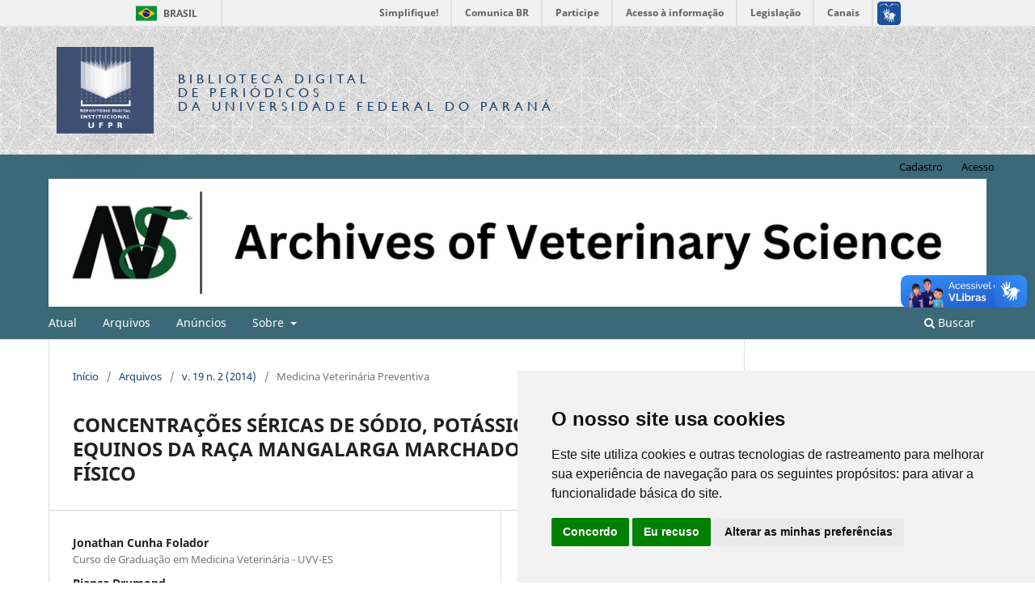

--- FILE ---
content_type: text/html; charset=utf-8
request_url: https://revistas.ufpr.br/veterinary/article/view/34143
body_size: 9392
content:
<!DOCTYPE html>
<html lang="pt-BR" xml:lang="pt-BR">
<head>
	<meta charset="utf-8">
	<meta name="viewport" content="width=device-width, initial-scale=1.0">
	<title>
		CONCENTRAÇÕES SÉRICAS DE SÓDIO, POTÁSSIO E CÁLCIO EM EQUINOS DA RAÇA MANGALARGA MARCHADOR APÓS EXERCÍCIO FÍSICO
							| Archives of Veterinary Science
			</title>

	<!-- Base Jquery -->
	<script src="https://code.jquery.com/jquery-1.12.4.min.js" integrity="sha256-ZosEbRLbNQzLpnKIkEdrPv7lOy9C27hHQ+Xp8a4MxAQ=" crossorigin="anonymous"></script>
	<script src="https://code.jquery.com/ui/1.12.1/jquery-ui.min.js" integrity="sha256-VazP97ZCwtekAsvgPBSUwPFKdrwD3unUfSGVYrahUqU=" crossorigin="anonymous"></script>
	<script src="https://code.jquery.com/jquery-migrate-1.4.1.min.js" integrity="sha256-SOuLUArmo4YXtXONKz+uxIGSKneCJG4x0nVcA0pFzV0=" crossorigin="anonymous"></script>

	<meta property="creator.productor" content="http://estruturaorganizacional.dados.gov.br/id/unidade-organizacional/12"> 


	<!-- Pasta bdp-ufpr --> 
	<link rel="stylesheet" href="https://revistas.ufpr.br/styles/bdp-ufpr/bootstrap.css" type="text/css" />
	<link rel="stylesheet" href="https://revistas.ufpr.br/styles/bdp-ufpr/ojs.css" type="text/css" />
	<link rel="stylesheet" href="https://revistas.ufpr.br/styles/bdp-ufpr/header-rdi-bdp.css" type="text/css" />
	<link rel="stylesheet" href="https://revistas.ufpr.br/styles/bdp-ufpr/footer-rdi-bdp.css" type="text/css" />
	<link rel="stylesheet" href="https://revistas.ufpr.br/styles/bdp-ufpr/main-menu.css" type="text/css" />
	<script type="text/javascript" src="https://revistas.ufpr.br/styles/bdp-ufpr/js/select-bibliotecas.js"></script>
	<script type="text/javascript" src="https://revistas.ufpr.br/styles/bdp-ufpr/js/bootstrap.js"></script>


	<!-- Form validation -->
	<script type="text/javascript" src="https://revistas.ufpr.br/styles/validate/jquery.validate.js"></script>
	<script type="text/javascript">
		<!--
		// initialise plugins
		
		$(function(){
			jqueryValidatorI18n("https://revistas.ufpr.br", "pt_BR"); // include the appropriate validation localization
						$(".tagit").live('click', function() {
				$(this).find('input').focus();
			});
		});
		// -->
		
	</script>


	
<link rel="icon" href="https://revistas.ufpr.br/public/journals/32/favicon_pt_BR.png">
<meta name="generator" content="Open Journal Systems 3.3.0.18">
<meta name="gs_meta_revision" content="1.1"/>
<meta name="citation_journal_title" content="Archives of Veterinary Science"/>
<meta name="citation_journal_abbrev" content="Arch. Vet. Sci."/>
<meta name="citation_issn" content="2317-6822"/> 
<meta name="citation_author" content="Jonathan Cunha Folador"/>
<meta name="citation_author_institution" content="Curso de Graduação em Medicina Veterinária - UVV-ES"/>
<meta name="citation_author" content="Bianca Drumond"/>
<meta name="citation_author_institution" content="Programa de Mestrado em Ciência Animal - UVV-ES"/>
<meta name="citation_author" content="Vinicius Ricardo Cuña de Souza"/>
<meta name="citation_author_institution" content="Curso de Graduação em Medicina Veterinária e Programa de Mestrado em Ciência Animal - UVV-ES"/>
<meta name="citation_author" content="Clarisse Simões Coelho"/>
<meta name="citation_author_institution" content="Curso de Graduação em Medicina Veterinário e Programa de Mestrado em Ciência Animal - Universidade Vila Velha (UVV-ES)"/>
<meta name="citation_title" content="CONCENTRAÇÕES SÉRICAS DE SÓDIO, POTÁSSIO E CÁLCIO EM EQUINOS DA RAÇA MANGALARGA MARCHADOR APÓS EXERCÍCIO FÍSICO"/>
<meta name="citation_language" content="pt"/>
<meta name="citation_date" content="2014/05/04"/>
<meta name="citation_volume" content="19"/>
<meta name="citation_issue" content="2"/>
<meta name="citation_doi" content="10.5380/avs.v19i2.34143"/>
<meta name="citation_abstract_html_url" content="https://revistas.ufpr.br/veterinary/article/view/34143"/>
<meta name="citation_keywords" xml:lang="pt" content="eletrólitos"/>
<meta name="citation_keywords" xml:lang="pt" content="equinos"/>
<meta name="citation_keywords" xml:lang="pt" content="marcha"/>
<meta name="citation_pdf_url" content="https://revistas.ufpr.br/veterinary/article/download/34143/22523"/>
<link rel="schema.DC" href="http://purl.org/dc/elements/1.1/" />
<meta name="DC.Creator.PersonalName" content="Jonathan Cunha Folador"/>
<meta name="DC.Creator.PersonalName" content="Bianca Drumond"/>
<meta name="DC.Creator.PersonalName" content="Vinicius Ricardo Cuña de Souza"/>
<meta name="DC.Creator.PersonalName" content="Clarisse Simões Coelho"/>
<meta name="DC.Date.created" scheme="ISO8601" content="2014-05-04"/>
<meta name="DC.Date.dateSubmitted" scheme="ISO8601" content="2013-10-31"/>
<meta name="DC.Date.issued" scheme="ISO8601" content="2014-06-01"/>
<meta name="DC.Date.modified" scheme="ISO8601" content="2014-06-01"/>
<meta name="DC.Description" xml:lang="pt" content="O presente estudo teve por objetivo avaliar a influência do exercício físico de intensidade submáxima (marcha) sobre as concentrações séricas de sódio, potássio e cálcio em equinos criados no estado do Espírito Santo. Foram obtidas amostras de sangue de 15 equinos, da raça Mangalarga Marchador, em quatro momentos: antes (T0), com 5 minutos (T1), 30 minutos (T2) e 2 horas (T3) após o termino da atividade física (40 minutos de marcha). Os valores médios para o sódio foram de 148,1±18,2mEq/L, 151,1±12,7mEq/L, 144,1±17,4mEq/L e 152,3±23,1mEq/L; para o potássio foram de 4,2±0,8mEq/L, 4,7±0,7mEq/L, 3,4±0,5mEq/L e 3,9±0,8mEq/L; e para o cálcio foram de 11,1±1,8mg/dL, 10,6±1,6mg/dL, 11,5±2,6mg/dL e 11,0±1,5mg/dL, respectivamente, nos tempos T0, T1, T2 e T3. Os resultados demonstraram que a marcha não influenciou de forma significativa os valores séricos de sódio e de cálcio. Houve diferença significativa com redução nos valores médios de potássio em T2 (p&amp;lt;0,0001). Os resultados também sugerem que os equinos estavam bem condicionados ao tipo de exercício físico imposto."/>
<meta name="DC.Format" scheme="IMT" content="application/pdf"/>
<meta name="DC.Identifier" content="34143"/>
<meta name="DC.Identifier.DOI" content="10.5380/avs.v19i2.34143"/>
<meta name="DC.Identifier.URI" content="https://revistas.ufpr.br/veterinary/article/view/34143"/>
<meta name="DC.Language" scheme="ISO639-1" content="pt"/>
<meta name="DC.Rights" content="Copyright (c)  "/>
<meta name="DC.Rights" content=""/>
<meta name="DC.Source" content="Archives of Veterinary Science"/>
<meta name="DC.Source.ISSN" content="2317-6822"/>
<meta name="DC.Source.Issue" content="2"/>
<meta name="DC.Source.Volume" content="19"/>
<meta name="DC.Source.URI" content="https://revistas.ufpr.br/veterinary"/>
<meta name="DC.Subject" xml:lang="pt" content="eletrólitos"/>
<meta name="DC.Subject" xml:lang="pt" content="equinos"/>
<meta name="DC.Subject" xml:lang="pt" content="marcha"/>
<meta name="DC.Title" content="CONCENTRAÇÕES SÉRICAS DE SÓDIO, POTÁSSIO E CÁLCIO EM EQUINOS DA RAÇA MANGALARGA MARCHADOR APÓS EXERCÍCIO FÍSICO"/>
<meta name="DC.Type" content="Text.Serial.Journal"/>
<meta name="DC.Type.articleType" content="Medicina Veterinária Preventiva"/>

	<link rel="stylesheet" href="https://revistas.ufpr.br/veterinary/$$$call$$$/page/page/css?name=stylesheet" type="text/css" /><link rel="stylesheet" href="https://revistas.ufpr.br/veterinary/$$$call$$$/page/page/css?name=font" type="text/css" /><link rel="stylesheet" href="https://revistas.ufpr.br/lib/pkp/styles/fontawesome/fontawesome.css?v=3.3.0.18" type="text/css" /><link rel="stylesheet" href="https://revistas.ufpr.br/plugins/generic/doiInSummary/styles/doi.css?v=3.3.0.18" type="text/css" /><link rel="stylesheet" href="https://revistas.ufpr.br/public/site/styleSheet.css?v=3.3.0.18" type="text/css" />
</head>
<body class="pkp_page_article pkp_op_view has_site_logo" dir="ltr">


<!-- Barra de Identidade Visual do Governo Federal -->
<div id="barra-brasil" style="background:#7F7F7F; height: 20px; padding:0 0 0 10px;display:block;"> 
	<ul id="menu-barra-temp" style="list-style:none;">
		<li style="display:inline; float:left;padding-right:10px; margin-right:10px; border-right:1px solid #EDEDED"><a href="http://brasil.gov.br" style="font-family:sans,sans-serif; text-decoration:none; color:white;">Portal do Governo Brasileiro</a></li> 
		<li><a style="font-family:sans,sans-serif; text-decoration:none; color:white;" href="http://epwg.governoeletronico.gov.br/barra/atualize.html">Atualize sua Barra de Governo</a></li>
	</ul>
</div>




<div id="container">



<div class="header-area-biblioteca">
		<div class="container">
			<div class="row"><table><tr><td width="80%" height="158px">
				<div class="col-xs-12 col-sm-12 col-md-12">
					
					<a href="https://acervodigital.ufpr.br" rel="RDI" class="link-logo-rdi"><img src="https://revistas.ufpr.br/styles/bdp-ufpr/images/logo-rdi.png" class="logo-rdi" width="70" height="70"/></a>
					<h1 class="site-titles">
						<font size="3"><a href="http://revistas.ufpr.br/">Biblioteca Digital</br><span>de Periódicos</span></br>da Universidade Federal do Paraná</a></font>
					</h1>
					
					
				</div>
			</td>
			<td width="10%">&nbsp;</td>
                                        </td></tr></table>
			</div>
		</div>
	</div><!-- End header-area-biblioteca -->
	














	<div class="pkp_structure_page">

				<header class="pkp_structure_head" id="headerNavigationContainer" role="banner">
						
 <nav class="cmp_skip_to_content" aria-label="Ir para os links de conteúdo">
	<a href="#pkp_content_main">Ir para o conteúdo principal</a>
	<a href="#siteNav">Ir para o menu de navegação principal</a>
		<a href="#pkp_content_footer">Ir para o rodapé</a>
</nav>

			<div class="pkp_head_wrapper">

				<div class="pkp_site_name_wrapper">
					<button class="pkp_site_nav_toggle">
						<span>Open Menu</span>
					</button>
										<div class="pkp_site_name">
																<a href="						https://revistas.ufpr.br/veterinary/index
					" class="is_img">
							<img src="https://revistas.ufpr.br/public/journals/32/homeHeaderTitleImage_pt_BR.png" width="800" height="96"  />
						</a>
										</div>
				</div>

				
				<nav class="pkp_site_nav_menu" aria-label="Navegação no Site">
					<a id="siteNav"></a>
					<div class="pkp_navigation_primary_row">
						<div class="pkp_navigation_primary_wrapper">
																				<ul id="navigationPrimary" class="pkp_navigation_primary pkp_nav_list">
								<li class="">
				<a href="https://revistas.ufpr.br/veterinary/issue/current">
					Atual
				</a>
							</li>
								<li class="">
				<a href="https://revistas.ufpr.br/veterinary/issue/archive">
					Arquivos
				</a>
							</li>
								<li class="">
				<a href="https://revistas.ufpr.br/veterinary/announcement">
					Anúncios
				</a>
							</li>
								<li class="">
				<a href="https://revistas.ufpr.br/veterinary/about">
					Sobre
				</a>
									<ul>
																					<li class="">
									<a href="https://revistas.ufpr.br/veterinary/about">
										Sobre a Revista
									</a>
								</li>
																												<li class="">
									<a href="https://revistas.ufpr.br/veterinary/about/submissions">
										Submissões
									</a>
								</li>
																												<li class="">
									<a href="https://revistas.ufpr.br/veterinary/about/editorialTeam">
										Equipe Editorial
									</a>
								</li>
																												<li class="">
									<a href="https://revistas.ufpr.br/veterinary/about/privacy">
										Declaração de Privacidade
									</a>
								</li>
																												<li class="">
									<a href="https://revistas.ufpr.br/veterinary/about/contact">
										Contato
									</a>
								</li>
																		</ul>
							</li>
			</ul>

				

																						<div class="pkp_navigation_search_wrapper">
									<a href="https://revistas.ufpr.br/veterinary/search" class="pkp_search pkp_search_desktop">
										<span class="fa fa-search" aria-hidden="true"></span>
										Buscar
									</a>
								</div>
													</div>
					</div>
					<div class="pkp_navigation_user_wrapper" id="navigationUserWrapper">
							<ul id="navigationUser" class="pkp_navigation_user pkp_nav_list">
								<li class="profile">
				<a href="https://revistas.ufpr.br/veterinary/user/register">
					Cadastro
				</a>
							</li>
								<li class="profile">
				<a href="https://revistas.ufpr.br/veterinary/login">
					Acesso
				</a>
							</li>
										</ul>

					</div>
				</nav>
			</div><!-- .pkp_head_wrapper -->
		</header><!-- .pkp_structure_head -->

						<div class="pkp_structure_content has_sidebar">
			<div class="pkp_structure_main" role="main">
				<a id="pkp_content_main"></a>

<div class="page page_article">
			<nav class="cmp_breadcrumbs" role="navigation" aria-label="Você está aqui:">
	<ol>
		<li>
			<a href="https://revistas.ufpr.br/veterinary/index">
				Início
			</a>
			<span class="separator">/</span>
		</li>
		<li>
			<a href="https://revistas.ufpr.br/veterinary/issue/archive">
				Arquivos
			</a>
			<span class="separator">/</span>
		</li>
					<li>
				<a href="https://revistas.ufpr.br/veterinary/issue/view/1731">
					v. 19 n. 2 (2014)
				</a>
				<span class="separator">/</span>
			</li>
				<li class="current" aria-current="page">
			<span aria-current="page">
									Medicina Veterinária Preventiva
							</span>
		</li>
	</ol>
</nav>
	
		  	 <article class="obj_article_details">

		
	<h1 class="page_title">
		CONCENTRAÇÕES SÉRICAS DE SÓDIO, POTÁSSIO E CÁLCIO EM EQUINOS DA RAÇA MANGALARGA MARCHADOR APÓS EXERCÍCIO FÍSICO
	</h1>

	
	<div class="row">
		<div class="main_entry">

							<section class="item authors">
					<h2 class="pkp_screen_reader">Autores</h2>
					<ul class="authors">
											<li>
							<span class="name">
								Jonathan Cunha Folador
							</span>
															<span class="affiliation">
									Curso de Graduação em Medicina Veterinária - UVV-ES
																	</span>
																				</li>
											<li>
							<span class="name">
								Bianca Drumond
							</span>
															<span class="affiliation">
									Programa de Mestrado em Ciência Animal - UVV-ES
																	</span>
																				</li>
											<li>
							<span class="name">
								Vinicius Ricardo Cuña de Souza
							</span>
															<span class="affiliation">
									Curso de Graduação em Medicina Veterinária e Programa de Mestrado em Ciência Animal - UVV-ES
																	</span>
																				</li>
											<li>
							<span class="name">
								Clarisse Simões Coelho
							</span>
															<span class="affiliation">
									Curso de Graduação em Medicina Veterinário e Programa de Mestrado em Ciência Animal - Universidade Vila Velha (UVV-ES)
																	</span>
																				</li>
										</ul>
				</section>
			
																												<section class="item doi">
						<h2 class="label">
														DOI:
						</h2>
						<span class="value">
							<a href="https://doi.org/10.5380/avs.v19i2.34143">
								https://doi.org/10.5380/avs.v19i2.34143
							</a>
						</span>
					</section>
							
									<section class="item keywords">
				<h2 class="label">
										Palavras-chave:
				</h2>
				<span class="value">
											eletrólitos, 											equinos, 											marcha									</span>
			</section>
			
										<section class="item abstract">
					<h2 class="label">Resumo</h2>
					<p>O presente estudo teve por objetivo avaliar a influência do exercício físico de intensidade submáxima (marcha) sobre as concentrações séricas de sódio, potássio e cálcio em equinos criados no estado do Espírito Santo. Foram obtidas amostras de sangue de 15 equinos, da raça Mangalarga Marchador, em quatro momentos: antes (T0), com 5 minutos (T1), 30 minutos (T2) e 2 horas (T3) após o termino da atividade física (40 minutos de marcha). Os valores médios para o sódio foram de 148,1±18,2mEq/L, 151,1±12,7mEq/L, 144,1±17,4mEq/L e 152,3±23,1mEq/L; para o potássio foram de 4,2±0,8mEq/L, 4,7±0,7mEq/L, 3,4±0,5mEq/L e 3,9±0,8mEq/L; e para o cálcio foram de 11,1±1,8mg/dL, 10,6±1,6mg/dL, 11,5±2,6mg/dL e 11,0±1,5mg/dL, respectivamente, nos tempos T0, T1, T2 e T3. Os resultados demonstraram que a marcha não influenciou de forma significativa os valores séricos de sódio e de cálcio. Houve diferença significativa com redução nos valores médios de potássio em T2 (p&lt;0,0001). Os resultados também sugerem que os equinos estavam bem condicionados ao tipo de exercício físico imposto.</p>
				</section>
			
			

																																								
						
		</div><!-- .main_entry -->

		<div class="entry_details">

										<div class="item cover_image">
					<div class="sub_item">
													<a href="https://revistas.ufpr.br/veterinary/issue/view/1731">
								<img src="https://revistas.ufpr.br/public/journals/32/cover_issue_1731_pt_BR.png" alt="">
							</a>
											</div>
				</div>
			
										<div class="item galleys">
					<h2 class="pkp_screen_reader">
						Downloads
					</h2>
					<ul class="value galleys_links">
													<li>
								
	
							

<a class="obj_galley_link pdf" href="https://revistas.ufpr.br/veterinary/article/view/34143/22523">

		
	PDF

	</a>
							</li>
											</ul>
				</div>
						
						<div class="item published">
				<section class="sub_item">
					<h2 class="label">
						Publicado
					</h2>
					<div class="value">
																			<span>2014-05-04</span>
																	</div>
				</section>
							</div>
			
										<div class="item citation">
					<section class="sub_item citation_display">
						<h2 class="label">
							Como Citar
						</h2>
						<div class="value">
							<div id="citationOutput" role="region" aria-live="polite">
								<div class="csl-bib-body">
  <div class="csl-entry">Folador, J. C., Drumond, B., Souza, V. R. C. de, &#38; Coelho, C. S. (2014). CONCENTRAÇÕES SÉRICAS DE SÓDIO, POTÁSSIO E CÁLCIO EM EQUINOS DA RAÇA MANGALARGA MARCHADOR APÓS EXERCÍCIO FÍSICO. <i>Archives of Veterinary Science</i>, <i>19</i>(2). https://doi.org/10.5380/avs.v19i2.34143</div>
</div>
							</div>
							<div class="citation_formats">
								<button class="cmp_button citation_formats_button" aria-controls="cslCitationFormats" aria-expanded="false" data-csl-dropdown="true">
									Fomatos de Citação
								</button>
								<div id="cslCitationFormats" class="citation_formats_list" aria-hidden="true">
									<ul class="citation_formats_styles">
																					<li>
												<a
													aria-controls="citationOutput"
													href="https://revistas.ufpr.br/veterinary/citationstylelanguage/get/acm-sig-proceedings?submissionId=34143&amp;publicationId=3433"
													data-load-citation
													data-json-href="https://revistas.ufpr.br/veterinary/citationstylelanguage/get/acm-sig-proceedings?submissionId=34143&amp;publicationId=3433&amp;return=json"
												>
													ACM
												</a>
											</li>
																					<li>
												<a
													aria-controls="citationOutput"
													href="https://revistas.ufpr.br/veterinary/citationstylelanguage/get/acs-nano?submissionId=34143&amp;publicationId=3433"
													data-load-citation
													data-json-href="https://revistas.ufpr.br/veterinary/citationstylelanguage/get/acs-nano?submissionId=34143&amp;publicationId=3433&amp;return=json"
												>
													ACS
												</a>
											</li>
																					<li>
												<a
													aria-controls="citationOutput"
													href="https://revistas.ufpr.br/veterinary/citationstylelanguage/get/apa?submissionId=34143&amp;publicationId=3433"
													data-load-citation
													data-json-href="https://revistas.ufpr.br/veterinary/citationstylelanguage/get/apa?submissionId=34143&amp;publicationId=3433&amp;return=json"
												>
													APA
												</a>
											</li>
																					<li>
												<a
													aria-controls="citationOutput"
													href="https://revistas.ufpr.br/veterinary/citationstylelanguage/get/associacao-brasileira-de-normas-tecnicas?submissionId=34143&amp;publicationId=3433"
													data-load-citation
													data-json-href="https://revistas.ufpr.br/veterinary/citationstylelanguage/get/associacao-brasileira-de-normas-tecnicas?submissionId=34143&amp;publicationId=3433&amp;return=json"
												>
													ABNT
												</a>
											</li>
																					<li>
												<a
													aria-controls="citationOutput"
													href="https://revistas.ufpr.br/veterinary/citationstylelanguage/get/chicago-author-date?submissionId=34143&amp;publicationId=3433"
													data-load-citation
													data-json-href="https://revistas.ufpr.br/veterinary/citationstylelanguage/get/chicago-author-date?submissionId=34143&amp;publicationId=3433&amp;return=json"
												>
													Chicago
												</a>
											</li>
																					<li>
												<a
													aria-controls="citationOutput"
													href="https://revistas.ufpr.br/veterinary/citationstylelanguage/get/harvard-cite-them-right?submissionId=34143&amp;publicationId=3433"
													data-load-citation
													data-json-href="https://revistas.ufpr.br/veterinary/citationstylelanguage/get/harvard-cite-them-right?submissionId=34143&amp;publicationId=3433&amp;return=json"
												>
													Harvard
												</a>
											</li>
																					<li>
												<a
													aria-controls="citationOutput"
													href="https://revistas.ufpr.br/veterinary/citationstylelanguage/get/ieee?submissionId=34143&amp;publicationId=3433"
													data-load-citation
													data-json-href="https://revistas.ufpr.br/veterinary/citationstylelanguage/get/ieee?submissionId=34143&amp;publicationId=3433&amp;return=json"
												>
													IEEE
												</a>
											</li>
																					<li>
												<a
													aria-controls="citationOutput"
													href="https://revistas.ufpr.br/veterinary/citationstylelanguage/get/modern-language-association?submissionId=34143&amp;publicationId=3433"
													data-load-citation
													data-json-href="https://revistas.ufpr.br/veterinary/citationstylelanguage/get/modern-language-association?submissionId=34143&amp;publicationId=3433&amp;return=json"
												>
													MLA
												</a>
											</li>
																					<li>
												<a
													aria-controls="citationOutput"
													href="https://revistas.ufpr.br/veterinary/citationstylelanguage/get/turabian-fullnote-bibliography?submissionId=34143&amp;publicationId=3433"
													data-load-citation
													data-json-href="https://revistas.ufpr.br/veterinary/citationstylelanguage/get/turabian-fullnote-bibliography?submissionId=34143&amp;publicationId=3433&amp;return=json"
												>
													Turabian
												</a>
											</li>
																					<li>
												<a
													aria-controls="citationOutput"
													href="https://revistas.ufpr.br/veterinary/citationstylelanguage/get/vancouver?submissionId=34143&amp;publicationId=3433"
													data-load-citation
													data-json-href="https://revistas.ufpr.br/veterinary/citationstylelanguage/get/vancouver?submissionId=34143&amp;publicationId=3433&amp;return=json"
												>
													Vancouver
												</a>
											</li>
																			</ul>
																			<div class="label">
											Baixar Citação
										</div>
										<ul class="citation_formats_styles">
																							<li>
													<a href="https://revistas.ufpr.br/veterinary/citationstylelanguage/download/ris?submissionId=34143&amp;publicationId=3433">
														<span class="fa fa-download"></span>
														Endnote/Zotero/Mendeley (RIS)
													</a>
												</li>
																							<li>
													<a href="https://revistas.ufpr.br/veterinary/citationstylelanguage/download/bibtex?submissionId=34143&amp;publicationId=3433">
														<span class="fa fa-download"></span>
														BibTeX
													</a>
												</li>
																					</ul>
																	</div>
							</div>
						</div>
					</section>
				</div>
			
										<div class="item issue">

											<section class="sub_item">
							<h2 class="label">
								Edição
							</h2>
							<div class="value">
								<a class="title" href="https://revistas.ufpr.br/veterinary/issue/view/1731">
									v. 19 n. 2 (2014)
								</a>
							</div>
						</section>
					
											<section class="sub_item">
							<h2 class="label">
								Seção
							</h2>
							<div class="value">
								Medicina Veterinária Preventiva
							</div>
						</section>
					
									</div>
			
															
										<div class="item copyright">
					<h2 class="label">
						Licença
					</h2>
										<p><span>Autores que publicam nesta revista concordam com os seguintes termos:</span><br /><br /></p><ol><li>Autores mantém os direitos autorais e concedem à revista o direito de primeira publicação, com o trabalho simultaneamente licenciado sob a <a href="https://creativecommons.org/licenses/by/4.0/" target="_blank">Creative Commons - Atribuição 4.0 Internacional</a> que permite o compartilhamento do trabalho com reconhecimento da autoria e publicação inicial nesta revista.</li><li>Autores têm autorização para assumir contratos adicionais separadamente, para distribuição não-exclusiva da versão do trabalho publicada nesta revista (ex.: publicar em repositório institucional ou como capítulo de livro), com reconhecimento de autoria e publicação inicial nesta revista.</li><li>Autores têm permissão e são estimulados a publicar e distribuir seu trabalho online (ex.: em repositórios institucionais ou na sua página pessoal) a qualquer ponto antes ou durante o processo editorial, já que isso pode gerar alterações produtivas, bem como aumentar o impacto e a citação do trabalho publicado.</li></ol>
				</div>
			
			<div class="item addthis">
	<div class="value">
		<!-- AddThis Button BEGIN -->
		 			<div class="addthis_toolbox addthis_default_style ">
			<a class="addthis_button_preferred_1"></a>
			<a class="addthis_button_preferred_2"></a>
			<a class="addthis_button_preferred_3"></a>
			<a class="addthis_button_preferred_4"></a>
			<a class="addthis_button_compact"></a>
			<a class="addthis_counter addthis_bubble_style"></a>
			</div>
			<script type="text/javascript" src="//s7.addthis.com/js/250/addthis_widget.js#pubid="></script>
				<!-- AddThis Button END -->
	</div>
</div>


		</div><!-- .entry_details -->
	</div><!-- .row -->

</article>

	

</div><!-- .page -->

	</div><!-- pkp_structure_main -->

									<div class="pkp_structure_sidebar left" role="complementary" aria-label="Barra lateral">
				 
<div class="pkp_block block_information">
	<h2 class="title">Informações</h2>
	<div class="content">
		<ul>
							<li>
					<a href="https://revistas.ufpr.br/veterinary/information/readers">
						Para Leitores
					</a>
				</li>
										<li>
					<a href="https://revistas.ufpr.br/veterinary/information/authors">
						Para Autores
					</a>
				</li>
										<li>
					<a href="https://revistas.ufpr.br/veterinary/information/librarians">
						Para Bibliotecários
					</a>
				</li>
					</ul>
	</div>
</div>
<div class="pkp_block block_Keywordcloud">
	<h2 class="title">Palavras-chave</h2>
	<div class="content" id='wordcloud'></div>

	<script>
		function randomColor() {
			var cores = ['#1f77b4', '#ff7f0e', '#2ca02c', '#d62728', '#9467bd', '#8c564b', '#e377c2', '#7f7f7f', '#bcbd22', '#17becf'];
			return cores[Math.floor(Math.random()*cores.length)];
		}

					document.addEventListener("DOMContentLoaded", function() {
				var keywords = [{"text":"triglycerides; body condition score; overweight; hdl cholesterol.","size":1},{"text":"potential degradability","size":1},{"text":"idoso","size":1},{"text":"aging","size":1},{"text":"behavior","size":1},{"text":"cinco liberdades","size":1},{"text":"behaviour","size":1},{"text":"five freedoms","size":1},{"text":"degradabilidade efetiva","size":1},{"text":"degradabilidade da mat\u00e9ria seca","size":1},{"text":"degradabilidade potencial","size":1},{"text":"effective degradability","size":1},{"text":"dry matter degradability","size":1},{"text":"exogenous enzyme","size":1},{"text":"sugar cane","size":1},{"text":"cavalos de carroceiros","size":1},{"text":"evav","size":1},{"text":"ehv-1","size":1},{"text":"cart horse","size":1},{"text":"ehv","size":1},{"text":"neospora caninum","size":1},{"text":"neospora hughesi","size":1},{"text":"sarna sarc\u00f3ptica","size":1},{"text":"granjas de reprodutores su\u00ednos certificadas","size":1},{"text":"sarcoptic mange","size":1},{"text":"full-fat soybean","size":1},{"text":"broilers","size":1},{"text":"vacas leiteiras","size":1},{"text":"thermoregulation","size":1},{"text":"textura dura","size":1},{"text":"silagem","size":1},{"text":"corn","size":1},{"text":"hybrids","size":1},{"text":"floury","size":1},{"text":"flint","size":1},{"text":"silage","size":1},{"text":"termorregula\u00e7\u00e3o","size":1},{"text":"andrology","size":1},{"text":"sperm morphology","size":1},{"text":"f\u00eamea su\u00edna","size":1},{"text":"antinutritional factors","size":1},{"text":"ov\u00e1rios","size":1},{"text":"descarte","size":1},{"text":"sow","size":1},{"text":"ovaries","size":1},{"text":"culling","size":1},{"text":"horm\u00f4nio do crescimento","size":1},{"text":"gene","size":1},{"text":"b\u00fafalas","size":1},{"text":"bubalus bubalis","size":1}];
				var totalWeight = 0;
				var width = 300;
				var height = 200;
				var transitionDuration = 200;	
				var length_keywords = keywords.length;
				var layout = d3.layout.cloud();

				layout.size([width, height])
					.words(keywords)
					.fontSize(function(d)
					{
						return fontSize(+d.size);
					})
					.on('end', draw);
				
				var svg = d3.select("#wordcloud").append("svg")
					.attr("viewBox", "0 0 " + width + " " + height)	
					.attr("width", '100%');		
				
				function update() {
					var words = layout.words();
					fontSize = d3.scaleLinear().range([16, 34]);
					if (words.length) {
						fontSize.domain([+words[words.length - 1].size || 1, +words[0].size]);
					}
				}
				
				keywords.forEach(function(item,index){totalWeight += item.size;});

				update();

				function draw(words, bounds) {
					var w = layout.size()[0],
						h = layout.size()[1];

					scaling = bounds
						? Math.min(
							w / Math.abs(bounds[1].x - w / 2),
							w / Math.abs(bounds[0].x - w / 2),
							h / Math.abs(bounds[1].y - h / 2),
							h / Math.abs(bounds[0].y - h / 2),
						) / 2
						: 1;

					svg
					.append("g")
					.attr(
						"transform",
						"translate(" + [w >> 1, h >> 1] + ")scale(" + scaling + ")",
					)
					.selectAll("text")
						.data(words)
					.enter().append("text")
						.style("font-size", function(d) { return d.size + "px"; })
						.style("font-family", 'serif')
						.style("fill", randomColor)
						.style('cursor', 'pointer')
						.style('opacity', 0.7)
						.attr('class', 'keyword')
						.attr("text-anchor", "middle")
						.attr("transform", function(d) {
							return "translate(" + [d.x, d.y] + ")rotate(" + d.rotate + ")";
						}) 
						.text(function(d) { return d.text; })
						.on("click", function(d, i){
							window.location = "https://revistas.ufpr.br/veterinary/search?query=QUERY_SLUG".replace(/QUERY_SLUG/, encodeURIComponent(''+d.text+''));
						})
						.on("mouseover", function(d, i) {
							d3.select(this).transition()
								.duration(transitionDuration)
								.style('font-size',function(d) { return (d.size + 3) + "px"; })
								.style('opacity', 1);
						})
						.on("mouseout", function(d, i) {
							d3.select(this).transition()
								.duration(transitionDuration)
								.style('font-size',function(d) { return d.size + "px"; })
								.style('opacity', 0.7);
						})
						.on('resize', function() { update() });
				}

				layout.start();

			});
			</script>
</div>
<div class="pkp_block block_language">
	<h2 class="title">
		Idioma
	</h2>

	<div class="content">
		<ul>
							<li class="locale_en_US" lang="en-US">
					<a href="https://revistas.ufpr.br/veterinary/user/setLocale/en_US?source=%2Fveterinary%2Farticle%2Fview%2F34143">
						English
					</a>
				</li>
							<li class="locale_pt_BR current" lang="pt-BR">
					<a href="https://revistas.ufpr.br/veterinary/user/setLocale/pt_BR?source=%2Fveterinary%2Farticle%2Fview%2F34143">
						Português (Brasil)
					</a>
				</li>
					</ul>
	</div>
</div><!-- .block_language -->
<div class="pkp_block block_make_submission">
	<h2 class="pkp_screen_reader">
		Enviar Submissão
	</h2>

	<div class="content">
		<a class="block_make_submission_link" href="https://revistas.ufpr.br/veterinary/about/submissions">
			Enviar Submissão
		</a>
	</div>
</div>

			</div><!-- pkp_sidebar.left -->
			</div><!-- pkp_structure_content -->

<div class="pkp_structure_footer_wrapper" role="contentinfo">
	<a id="pkp_content_footer"></a>

	<div class="pkp_structure_footer">

					<div class="pkp_footer_content">
				<p><a href="https://info.flagcounter.com/D9pJ"><img src="https://s05.flagcounter.com/count2/D9pJ/bg_FFFFFF/txt_000000/border_CCCCCC/columns_6/maxflags_30/viewers_Visitantes+desde+junho+de+2025/labels_0/pageviews_1/flags_0/percent_0/" alt="Flag Counter" border="0" /></a></p>
<div class="smalltext" style="color: #0842a5;"> </div>
<div class="smalltext" style="color: #0842a5;"> <a title="CCBY" href="https://br.creativecommons.net/licencas/" target="_blank" rel="noopener"><img src="https://revistas.ufpr.br/public/site/images/aenb/AVS-ccby11.png" alt="" /></a></div>
<div class="smalltext" style="color: #0842a5;"> </div>
<div class="smalltext" style="color: #0842a5;">
<div class="smalltext"><a title="Periodicos" href="https://www-periodicos-capes-gov-br.ez22.periodicos.capes.gov.br/"><img src="https://revistas.ufpr.br/public/site/images/aenb/12.png" alt="" /></a><a title="DOAJ" href="https://doaj.org/" target="_blank" rel="noopener"><img src="https://revistas.ufpr.br/public/site/images/aenb/2.png" alt="" /></a><a title="EBSCO" href="https://www.ebsco.com/" target="_blank" rel="noopener"><img src="https://revistas.ufpr.br/public/site/images/aenb/3.png" alt="" /></a><a title="ACAAP" href="https://www.rcaap.pt/index.jsp?locale=pt" target="_blank" rel="noopener"><img src="https://revistas.ufpr.br/public/site/images/aenb/4.png" alt="" /></a><a title="SCOPUS" href="https://www.scopus.com/home.uri" target="_blank" rel="noopener"><img src="https://revistas.ufpr.br/public/site/images/aenb/5.png" alt="" /></a><a title="SCIENCE" href="https://www.science.org/" target="_blank" rel="noopener"><img src="https://revistas.ufpr.br/public/site/images/aenb/6.png" alt="" /></a><a title="SCHOLAR" href="https://scholar.google.com/" target="_blank" rel="noopener"><img src="https://revistas.ufpr.br/public/site/images/aenb/7.png" alt="" /></a><a title="COPERNICUS" href="https://www.copernicus.eu/en" target="_blank" rel="noopener"><img src="https://revistas.ufpr.br/public/site/images/aenb/8.png" alt="" /></a><a title="Clarivate" href="https://clarivate.com/"><img src="https://revistas.ufpr.br/public/site/images/aenb/Indexadores1-9.png" alt="" /></a><a title="SCImago" href="https://www.scimagojr.com/"><img src="https://revistas.ufpr.br/public/site/images/aenb/Indexadores11.png" alt="" /></a></div>
</div>
			</div>
		
		<div class="pkp_brand_footer" role="complementary">
			<a href="https://revistas.ufpr.br/veterinary/about/aboutThisPublishingSystem">
				<img alt="Mais informações sobre o sistema de publicação, a plataforma e o fluxo de publicação do OJS/PKP." src="https://revistas.ufpr.br/templates/images/ojs_brand.png">
			</a>
		</div>
	</div>
</div><!-- pkp_structure_footer_wrapper -->

</div><!-- pkp_structure_page -->




</div><!-- container -->

<script src="https://revistas.ufpr.br/lib/pkp/lib/vendor/components/jquery/jquery.min.js?v=3.3.0.18" type="text/javascript"></script><script src="https://revistas.ufpr.br/lib/pkp/lib/vendor/components/jqueryui/jquery-ui.min.js?v=3.3.0.18" type="text/javascript"></script><script src="https://revistas.ufpr.br/plugins/themes/default/js/lib/popper/popper.js?v=3.3.0.18" type="text/javascript"></script><script src="https://revistas.ufpr.br/plugins/themes/default/js/lib/bootstrap/util.js?v=3.3.0.18" type="text/javascript"></script><script src="https://revistas.ufpr.br/plugins/themes/default/js/lib/bootstrap/dropdown.js?v=3.3.0.18" type="text/javascript"></script><script src="https://revistas.ufpr.br/plugins/themes/default/js/main.js?v=3.3.0.18" type="text/javascript"></script><script src="https://revistas.ufpr.br/plugins/generic/citationStyleLanguage/js/articleCitation.js?v=3.3.0.18" type="text/javascript"></script><script src="https://d3js.org/d3.v4.js?v=3.3.0.18" type="text/javascript"></script><script src="https://cdn.jsdelivr.net/gh/holtzy/D3-graph-gallery@master/LIB/d3.layout.cloud.js?v=3.3.0.18" type="text/javascript"></script>

<!-- Cookie Consent by TermsFeed https://www.TermsFeed.com -->
<script type="text/javascript" src="https://www.termsfeed.com/public/cookie-consent/4.2.0/cookie-consent.js" charset="UTF-8"></script>
<script type="text/javascript" charset="UTF-8">
document.addEventListener('DOMContentLoaded', function () {
    cookieconsent.run({
        "notice_banner_type": "simple",
        "consent_type": "express",
        "palette": "light",
        "language": "pt",
        "notice_banner_purposes_levels": ["strictly-necessary"],
        "page_load_consent_levels": ["strictly-necessary"],
        "notice_banner_reject_button_hide": false,
        "preferences_center_close_button_hide": false,
        "page_refresh_confirmation_buttons": false,
        "website_name": "Universidade Federal do Paraná",
        "website_privacy_policy_url": "https://ufpr.br/lgpd/documentos/",
        "language_content": {
            "dismiss": "OK",
            "allow": "Aceitar",
            "deny": "Recusar",
            "link": "Saiba mais"
        }
    });
});
</script>
 
<noscript>Free cookie consent management tool by <a href="https://www.termsfeed.com/" rel="nofollow">TermsFeed</a></noscript>
<!-- End Cookie Consent by TermsFeed https://www.TermsFeed.com -->


<script defer="defer" src="//barra.brasil.gov.br/barra.js" type="text/javascript"></script>
<script>document.getElementById('bibliotecas-digitais').value = '/';</script>

</body>
</html>


--- FILE ---
content_type: text/css
request_url: https://revistas.ufpr.br/styles/bdp-ufpr/main-menu.css
body_size: 620
content:
/*
------------------------------------
# Main menu
------------------------------------
*/

button.navbar-toggle{
	color: #fff;
	font-size: 1.2em;
	line-height: 20px;
	box-shadow: none;
	text-shadow: none;
	border: 0;
	text-transform: uppercase;
}

button:hover.navbar-toggle {
	box-shadow: none;
}

.nav.navbar-nav.navbar-right {
    margin-right: 0;
    margin-top: 23px;
    -moz-transition: 0.3s;
    -o-transition: 0.3s;
    -webkit-transition: 0.3s;
    transition: 0.3s;
}

.nav.navbar-nav.navbar-right { margin-top: 3px }

ul.nav.navbar-nav li a {
  color: #fff;
  font-size:1.2em;
  text-transform: uppercase;
}

.navbar-right .dropdown-menu {
	left: 0;
	right: auto;
}

.dropdown-menu {
	background:url('images/textura-menu.png'); 
}

ul.nav.navbar-nav li.current_page_item a,
ul.nav.navbar-nav li:hover > a {
	background-color: transparent
}
.nav > li > a:focus, .nav > li > a:hover {
    background-color: transparent;
    color: inherit;
    text-decoration: none;
}
.nav .open > a, .nav .open > a:focus, .nav .open > a:hover {
    background-color: transparent;
}
ul.nav.navbar-nav li ul.dropdown-menu li a {
	text-transform: none;
	font-weight: 400
}
ul.nav.navbar-nav li a:hover {
  color: #6d9dcb;
}
.mainmenu {
  background:url('images/textura-menu.png');
  position: relative;
  width: 100%;
  z-index: 999;
  letter-spacing: 2px;
}


/* Small menu. */
.menu-toggle,
.main-navigation.toggled ul {
	display: block;
}


@media screen and (max-width: 767px) {
	.navbar-toggle {
		float: none;
		margin: 0 auto;
		width: 100%;
	}
}

--- FILE ---
content_type: text/css
request_url: https://revistas.ufpr.br/public/site/styleSheet.css?v=3.3.0.18
body_size: 809
content:
/* Alteração para remover a area enorme em branco que ficava abaixo do header */
.header-area-biblioteca {
	padding-bottom: 0px !important;
}

/* Alteração para centralizar o titulo verticalmente com a logo */
.site-titles {
	padding-top: 30px !important;
}

/* Alteração para puxar pra cima a pagina do ojs, também para remover o espaço em branco que ficava entre header e conteudo */
@media (min-width: 1200px) {
    .pkp_structure_page {
        margin-top: 0px !important;
    }
}

.cmp_form .label {
    display: flex !important;
    
}

.label {
    color: #000000 !important;
/*
   font-weight: bold !important;
	font-size: 110% !important;
  */
	/*padding-left: 0px !important;*/
    
}

@media (min-width: 992px) {
  .pkp_navigation_primary_row {
    background: unset !important;
  }
}

@media (min-width: 992px) {
    #navigationPrimary a:hover {
        color: #666666;
    }
}

body.has_site_logo .pkp_site_name_wrapper {
    padding-left: 0px !important;
    padding-right: 0px !important;
}

.pkp_nav_list ul {
    width: 20em !important;
}

.main_entry h3.label {
    white-space: normal !important;
}
.label {
    color: #000000 !important;
    font-weight: bold !important;
	font-size: 110% !important;
    padding-left: 0px !important;
    
}

section.item.references .value {
    -ms-word-break: break-all;
    word-break: break-all;
    word-break: break-word;
    -webkit-hyphens: auto;
    -moz-hyphens: auto;
    -ms-hyphens: auto;
    hyphens: auto;
}

@media (min-width: 992px) {
	.pkp_navigation_user_wrapper {
		width: 100% !important;
	}
	.pkp_navigation_user_wrapper a{
		color: black !important;
	}
	#wordcloud{
		margin-left: -30px !important;
	}

	.pkp_head_wrapper .pkp_site_name .is_img {
		padding-top: 0px !important;
		padding-bottom: 0px !important;
		margin: 0px !important;
	}

	.pkp_site_name .is_img img {
		height: auto !important;
		width: 1160px !important;
		max-height: 1000px !important;
		padding: 0px !important;
		margin: 0px !important;
		padding-top: 0px !important;
		padding-bottom: 0px !important;
	}

	body.has_site_logo .pkp_site_name {
		/*width: 75% !important;*/
		margin-left: 0 !important;
		padding-top: 0px !important;
		padding-bottom: 0px !important;
	}
	
}

@media (max-width: 991px) {
	body.has_site_logo .is_img img {
		max-height: 100% !important;
		width: 430px !important;
	}
	body.has_site_logo .pkp_site_name_wrapper {
		height: 95px !important;
	}
	body.has_site_logo .pkp_site_nav_toggle {
		margin-top: 27px !important;
	}
}

